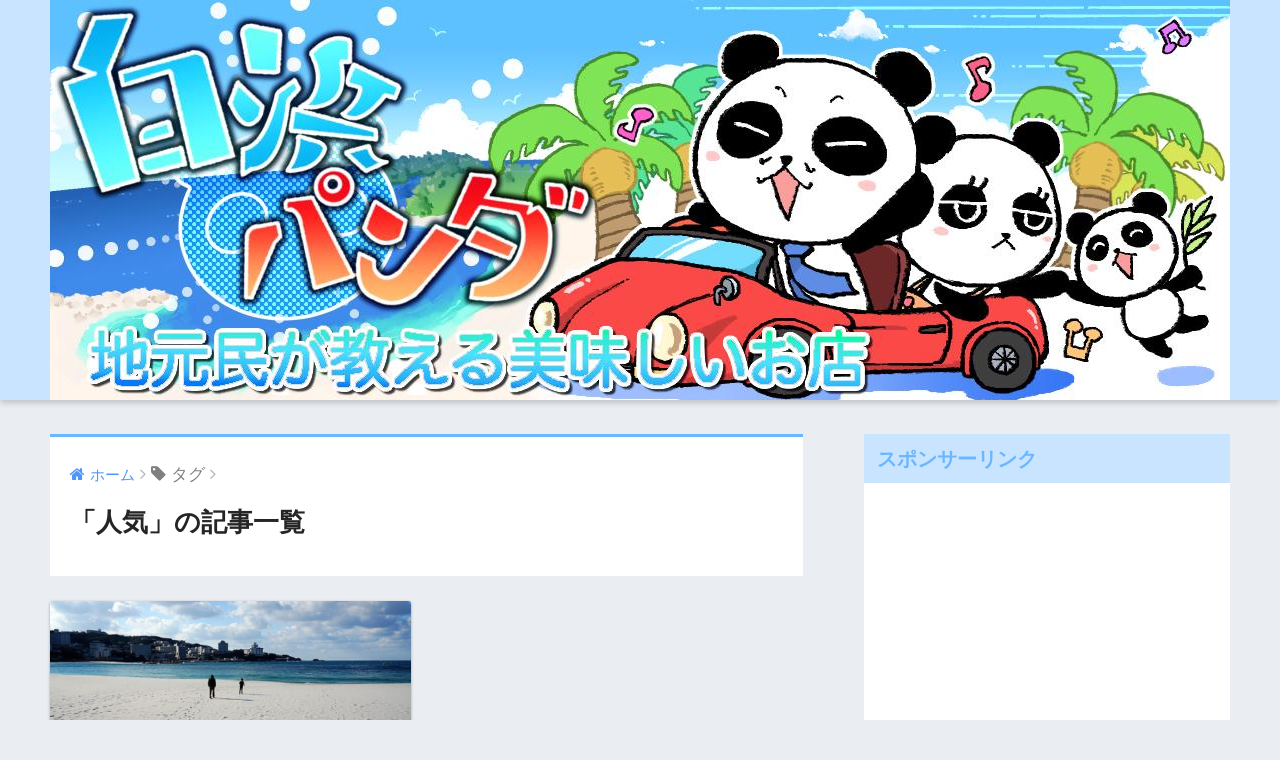

--- FILE ---
content_type: text/html; charset=utf-8
request_url: https://www.google.com/recaptcha/api2/aframe
body_size: 268
content:
<!DOCTYPE HTML><html><head><meta http-equiv="content-type" content="text/html; charset=UTF-8"></head><body><script nonce="PKv4C86qXLOIbXB1Qdrf7A">/** Anti-fraud and anti-abuse applications only. See google.com/recaptcha */ try{var clients={'sodar':'https://pagead2.googlesyndication.com/pagead/sodar?'};window.addEventListener("message",function(a){try{if(a.source===window.parent){var b=JSON.parse(a.data);var c=clients[b['id']];if(c){var d=document.createElement('img');d.src=c+b['params']+'&rc='+(localStorage.getItem("rc::a")?sessionStorage.getItem("rc::b"):"");window.document.body.appendChild(d);sessionStorage.setItem("rc::e",parseInt(sessionStorage.getItem("rc::e")||0)+1);localStorage.setItem("rc::h",'1769973970057');}}}catch(b){}});window.parent.postMessage("_grecaptcha_ready", "*");}catch(b){}</script></body></html>

--- FILE ---
content_type: text/plain
request_url: https://www.google-analytics.com/j/collect?v=1&_v=j102&a=2137561667&t=pageview&_s=1&dl=https%3A%2F%2Fwww.shirahama-panda.com%2Ftag%2F%25E4%25BA%25BA%25E6%25B0%2597%2F&ul=en-us%40posix&dt=%E3%80%8C%E4%BA%BA%E6%B0%97%E3%80%8D%E3%81%AE%E8%A8%98%E4%BA%8B%E4%B8%80%E8%A6%A7%20%7C%20%E7%99%BD%E6%B5%9C%E3%83%91%E3%83%B3%E3%83%80&sr=1280x720&vp=1280x720&_u=IEBAAEABAAAAACAAI~&jid=150232454&gjid=585434027&cid=1614721939.1769973967&tid=UA-106746551-5&_gid=1030926883.1769973967&_r=1&_slc=1&z=689388472
body_size: -452
content:
2,cG-C5EM0ZS2S5

--- FILE ---
content_type: application/javascript
request_url: https://ad.jp.ap.valuecommerce.com/servlet/jsbanner?sid=3405920&pid=885601330
body_size: 944
content:
if(typeof(__vc_paramstr) === "undefined"){__vc_paramstr = "";}if(!__vc_paramstr && location.ancestorOrigins){__vc_dlist = location.ancestorOrigins;__vc_srcurl = "&_su="+encodeURIComponent(document.URL);__vc_dlarr = [];__vc_paramstr = "";for ( var i=0, l=__vc_dlist.length; l>i; i++ ) {__vc_dlarr.push(__vc_dlist[i]);}__vc_paramstr = "&_su="+encodeURIComponent(document.URL);if (__vc_dlarr.length){__vc_paramstr = __vc_paramstr + "&_dl=" + encodeURIComponent(__vc_dlarr.join(','));}}document.write("<A TARGET='_top' HREF='//ck.jp.ap.valuecommerce.com/servlet/referral?va=2481025&sid=3405920&pid=885601330&vcid=LrN7P-fxgn-yqmsQ_TDt6xwMa-hCdknscF0RKICHmEncVLhENmNwuoNTr4T9evRelAx-lOmpD8c&vcpub=0.574530"+__vc_paramstr+"' rel='nofollow'><IMG BORDER=0 SRC='//i.imgvc.com/vc/images/00/25/db/81.jpeg'></A>");